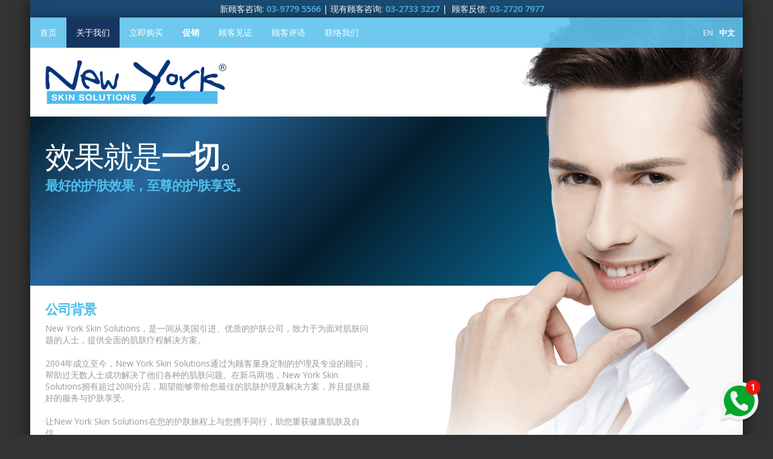

--- FILE ---
content_type: text/html; charset=UTF-8
request_url: https://newyorkskinsolutions.com.my/cn/about
body_size: 12512
content:
<!doctype html>
<html>
<head>
<meta charset="utf-8">
<meta http-equiv="X-UA-Compatible" content="IE=edge">
<title>关于我们 </title>
<meta name="description" content="">
<meta name="viewport" content="width=device-width, initial-scale=1.0">
<meta name="apple-mobile-web-app-capable" content="yes">
<meta name="apple-mobile-web-app-status-bar-style" content="black-translucent">
<meta name="theme-color" content="#56BDE9">
<link rel="shortcut icon" href="../favico.png">
<link rel="stylesheet" href="../2019/css/main.css">
<link rel="stylesheet" href="../2019/css/cn.css">
<link rel="stylesheet" href="css/top-bar-cn.css"> 
    
<!-- Global site tag (gtag.js) - Google Analytics --> 

<script async src="https://www.googletagmanager.com/gtag/js?id=UA-86652023-12"></script> 

<script> 

  window.dataLayer = window.dataLayer || []; 

  function gtag(){dataLayer.push(arguments);} 

  gtag('js', new Date()); 

  

  gtag('config', 'UA-86652023-12'); 

</script> 
    
<script>
    !function (w, d, t) {
      w.TiktokAnalyticsObject=t;var ttq=w[t]=w[t]||[];ttq.methods=["page","track","identify","instances","debug","on","off","once","ready","alias","group","enableCookie","disableCookie"],ttq.setAndDefer=function(t,e){t[e]=function(){t.push([e].concat(Array.prototype.slice.call(arguments,0)))}};for(var i=0;i<ttq.methods.length;i++)ttq.setAndDefer(ttq,ttq.methods[i]);ttq.instance=function(t){for(var e=ttq._i[t]||[],n=0;n<ttq.methods.length;n++
)ttq.setAndDefer(e,ttq.methods[n]);return e},ttq.load=function(e,n){var i="https://analytics.tiktok.com/i18n/pixel/events.js";ttq._i=ttq._i||{},ttq._i[e]=[],ttq._i[e]._u=i,ttq._t=ttq._t||{},ttq._t[e]=+new Date,ttq._o=ttq._o||{},ttq._o[e]=n||{};n=document.createElement("script");n.type="text/javascript",n.async=!0,n.src=i+"?sdkid="+e+"&lib="+t;e=document.getElementsByTagName("script")[0];e.parentNode.insertBefore(n,e)};

      ttq.load('CP23HFBC77U1Q2BAL2E0');
      ttq.page();
    }(window, document, 'ttq');
</script>
</head>
<body id="about">
<div class="container" id="top-container"><div class="top-contact"><span class="top-contact-span">新顾客咨询:</span> <a href="tel:0397795566">03-9779 5566</a> <span class="top-contact-span divider"> | </span>&nbsp;<span class="top-contact-span">现有顾客咨询:</span> <a href="tel:0327333227">03-2733 3227</a> <span class="top-contact-span divider2"> | </span><br class="br-tabmob">&nbsp;<span class="top-contact-span"> 顾客反馈:</span> <a href="tel:0327207977">03-2720 7977</a> </div></div>
<div id="second-div"></div><div class="container"> 
<div class="nav"> 
<div class="lang"><a  href="/">EN</a>  <a class="selected" href="/cn/">中文</a></div>
<ul class="menu">
<li class="index"><a href="/cn/" title="New York Skin Solutions">首页</a></li>
<li class="about"><a href="about" title="关于我们">关于我们 </a>
    <ul>
        <li><a href="about" title="我们的品牌">我们的品牌</a></li>
        <li><a href="skin-problems" title="肌肤问题">肌肤问题</a></li>
        <li><a href="treatment" title="肌肤护理">肌肤护理</a></li>
    </ul>
</li>
<!--
<li class="skin-problems"><a href="skin-problems" title="肌肤问题">肌肤问题</a></li>
<li class="treatment"><a href="treatment" title="肌肤护理">肌肤护理</a></li>
-->
<li class="about-mob"><a href="about" title="About">关于我们</a></li>
<li class="about-sub-mob"><a class="sub-menu-style" href="about" title="About">我们的品牌</a></li>
<li class="skin-problems-mob"><a class="sub-menu-style" href="skin-problems" title="Skin Problems">肌肤问题</a></li>
<li class="treatment-mob"><a class="sub-menu-style" href="treatment" title="Treatment">肌肤护理</a></li>
<li class="product"><a href="https://mynyssstore.com" title="立即购买">立即购买</a></li>
<li class="product-mob"><a  href="https://mynyssstore.com" title="立即购买">立即购买</a></li>
<!--<li class="product"><a href="https://mynyssstore.com" title="立即购买">立即购买</a></li>-->
<!--Desktop Product menu-->
<!--
<li class="product"><a href="../product" title="产品">产品</a>
    <ul>
        <li><a href="../product" title="我们的产品">我们的产品</a></li>
        <li><a href="http://mynyssstore.com" title="立即购买">立即购买</a></li>
    </ul>
</li>
-->
<!--<li class="promotion"><a href="promotion" title="促销">索取优惠</a></li>-->
<!--Mobile Product menu-->
<!--
<li class="product-mob"><a  href="../product" title="产品">产品</a></li>
<li class="product-sub-mob"><a class="sub-menu-style" href="../product" title="我们的产品">我们的产品</a></li>
<li class="shop-now-mob"><a class="sub-menu-style" href="http://mynyssstore.com" title="立即购买">立即购买</a></li>
-->
<li class="promotion"><a href="promotion" title="促销">促销</a></li>
<li class="testimonials"><a href="testimonials" title="顾客见证">顾客见证</a></li>
<li class="review"><a href="review" title="顾客评语">顾客评语</a></li>
<!--
<li class="contact"><a href="contact" title="联络我们">联络我们</a></li>
<li class="feedback"><a href="feedback" title="反馈">反馈</a></li>
<li class="career"><a href="career" title="招聘">招聘</a></li>
-->
<li class="contact"><a href="contact" title="联络我们">联络我们</a>
    <ul>
        <li><a href="contact" title="联络我们">联络我们</a></li>
        <li><a href="feedback" title="反馈">反馈</a></li>
        <li><a href="career" title="招聘">招聘</a></li>
    </ul>
</li>
<li class="contact-mob"><a href="contact" title="联络我们">联络我们</a></li>
<li class="contact-sub-mob"><a class="sub-menu-style" href="contact" title="联络我们">联络我们</a></li>
<li class="feedback-mob"><a class="sub-menu-style" href="feedback" title="反馈">反馈</a></li>
<li class="career-mob"><a class="sub-menu-style" href="career" title="招聘">招聘</a></li>
</ul>
</div>
<a class="whatsapp" href="https://api.whatsapp.com/send?phone=60192974233&text=我想要恢复健康的肌肤！- Website"><img src="/2019/img/whatsapp.png" alt="whatsapp"></a>
  <div class="header" data-aos="fade-down"> <img src="../2019/img/logo.png" alt="New York Skin Solutions" class="logo"> 
    <div class="tagline">
      <h1>效果就是<strong>一切</strong>。</h1>
      <h3>最好的护肤效果，至尊的护肤享受。</h3>
    </div>
    <div class="hero"></div>
  </div>
  <div class="main" data-aos="fade-up"> 
    <h3>公司背景</h3>
    <p class="half">New York Skin Solutions，是一间从美国引进、优质的护肤公司，致力于为面对肌肤问题的人士，提供全面的肌肤疗程解决方案。</p>
    <p>2004年成立至今，New York Skin Solutions通过为顾客量身定制的护理及专业的顾问，帮助过无数人士成功解决了他们各种的肌肤问题。在新马两地，New York Skin Solutions拥有超过20间分店，期望能够带给您最佳的肌肤护理及解决方案，并且提供最好的服务与护肤享受。</p>
    <p>让New York Skin Solutions在您的护肤旅程上与您携手同行，助您重获健康肌肤及自信。</p>
    <p> </p>
  </div>
  <div class="about2" data-aos="fade-right"> 
    <div class="leaves"> </div>
    <h2>我们的目标及理念</h2>
    <p>在New York Skin Solutions，我们提供的不只是护理，而是呵护及关怀。我们的目的是灌输及加强每位顾客的护肤常识。</p>
    <h2>New York Skin Solutions，给你健康自然美肌</h2>
    <p>“在New York Skin Solutions，我们的护理及产品都是以天然成分配制而成，有效保持肌肤内层及外层健康的植物萃取精华。 体验一次New York Skin Solutions护理，亲自见证令人鼓舞的效果。”<br />
      <br />
    </p>
  </div>
  <div class="awards" data-aos="fade-left"> 
    <h2>我们的成就</h2>
    <p>New York Skin Solutions 因为其信赖度、服务及成就，成为了成千上万顾客的首选。我们的肌肤护理，不只帮助广大顾客群解决了他们的肌肤问题，也因此赢得了他们的欢心及信赖。</p>
    <p><img src="../2019/img/awards.jpg" /></p>
    <h5>No. 1 最受顾客推荐品牌， No. 1 最受顾客信赖的护肤品牌， No. 1 最受顾客信赖， No. 1最悠久品牌， No. 1最受顾客推荐， No. 1 领先护肤品牌， No. 1最有效肌肤护理</h5>
  </div>
  <div class="aside" data-aos="zoom-out"> 
    <h2>我们在新马拥有超过<strong>20间分店</strong>。</h2>
    <p>今天就亲临我们任何一间分店，获取专业的肌肤分析和一对一咨询服务。</p>
    <a href="contact" class="button3">搜索邻近分店</a></div>
<div class="cta"> 
  <div class="pad" data-aos="slide-up"> 
    <h2>想要解决肌肤问题？</h2>
    <h3>限时优惠！<strong>RM49*</strong>即可获取New York首创PHA Purifying 排毒护理！</h3>
    <a class="button2" href="promotion">即刻索取!*</a> 
    <h6>* 只限面对肌肤问题的新顾客。</h6>
  </div>
</div>
<div class="social"> 追随我们 &nbsp; <a href="https://www.facebook.com/newyorkmy" title="Our Facebook page" target="_blank"><img src="../2019/img/facebook.svg" alt="Facebook"></a> 
<!--<a href="https://twitter.com/newyorkmy" title="Our Twitter feed" target="_blank"><img src="../2019/img/twitter.svg" alt="twitter"></a> -->
<a href="https://www.instagram.com/newyorkskinsolutionsmalaysia/" title="Our Instagram Account" target="_blank"><img src="../2019/img/instagram.svg" alt="instagram"></a>
<a href="https://www.youtube.com/user/newyorkmy" title="Our Youtube channels" target="_blank"><img src="../2019/img/youtube.svg" alt="youtube"></a>
<a href="https://www.tiktok.com/@newyorkskinsolutions" title="Our tiktok channels" target="_blank"><img src="../2019/img/tiktok.svg" alt="tiktok"></a>
<a href="https://www.xiaohongshu.com/user/profile/5e500ae9000000000100793d?xhsshare=CopyLink&appuid=63221d20000000002303f781&apptime=1675853743" title="Our xiaohongshu channels" target="_blank"><img src="../2019/img/xhs.svg" alt="xiaohongshu"></a>    <span>|</span> <a href="feedback"> 向我们反馈 </a> 
  <div class="footer-model"></div>
</div>
<div class="footer">2026	&copy; NEW YORK SKIN SDN. BHD. (0678698-H) <span>Skin Care Hotline: <a href="callto:60397795566"><strong>+603-97795566</strong></a> | <a href="/terms-and-conditions">Terms and Conditions</a> | <a href="/privacy-policy">Privacy Policy</a> | <a href="/refund-policy">Refund Policy</a></span> </div>

<!-- Facebook Pixel Code -->
<script>
!function(f,b,e,v,n,t,s)
{if(f.fbq)return;n=f.fbq=function(){n.callMethod?
n.callMethod.apply(n,arguments):n.queue.push(arguments)};
if(!f._fbq)f._fbq=n;n.push=n;n.loaded=!0;n.version='2.0';
n.queue=[];t=b.createElement(e);t.async=!0;
t.src=v;s=b.getElementsByTagName(e)[0];
s.parentNode.insertBefore(t,s)}(window, document,'script',
'https://connect.facebook.net/en_US/fbevents.js');
fbq('init', '345131626542733');
fbq('track', 'PageView');
</script>
<noscript><img height="1" width="1" style="display:none"
src="https://www.facebook.com/tr?id=345131626542733&ev=PageView&noscript=1"
/></noscript>
<!-- End Facebook Pixel Code -->

<!-- Facebook Pixel Code & GA 
<script>
!function(f,b,e,v,n,t,s){if(f.fbq)return;n=f.fbq=function(){n.callMethod?
n.callMethod.apply(n,arguments):n.queue.push(arguments)};if(!f._fbq)f._fbq=n;
n.push=n;n.loaded=!0;n.version='2.0';n.queue=[];t=b.createElement(e);t.async=!0;
t.src=v;s=b.getElementsByTagName(e)[0];s.parentNode.insertBefore(t,s)}(window,
document,'script','https://connect.facebook.net/en_US/fbevents.js');
fbq('init', '1521170054859275');
fbq('track', 'PageView');
</script>
<noscript><img height="1" width="1" style="display:none"
src="https://www.facebook.com/tr?id=1521170054859275&ev=PageView&noscript=1"
/></noscript>

<script>
  (function(i,s,o,g,r,a,m){i['GoogleAnalyticsObject']=r;i[r]=i[r]||function(){
  (i[r].q=i[r].q||[]).push(arguments)},i[r].l=1*new Date();a=s.createElement(o),
  m=s.getElementsByTagName(o)[0];a.async=1;a.src=g;m.parentNode.insertBefore(a,m)
  })(window,document,'script','https://www.google-analytics.com/analytics.js','ga');

  ga('create', 'UA-62925928-4', 'auto');
  ga('send', 'pageview');

</script>
--></div>
<script src="../2019/js/jquery.js"></script>
<script src="../2019/js/plugins-v2.js"></script>
</body>
</html>


--- FILE ---
content_type: text/css
request_url: https://newyorkskinsolutions.com.my/2019/css/main.css
body_size: 56824
content:
@import url(https://fonts.googleapis.com/css?family=Open+Sans:400,300,600);

.slicknav_btn{position:relative;display:block;vertical-align:middle;float:right;line-height:50px;cursor:pointer}.slicknav_menu .slicknav_menutxt{display:block;line-height:50px;float:left}.slicknav_menu .slicknav_icon{float:left}.slicknav_menu .slicknav_no-text{margin:0}.slicknav_menu .slicknav_icon-bar{display:block;width:20px;height:3px;margin:16px 20px 0 10px}.slicknav_btn .slicknav_icon-bar+.slicknav_icon-bar{margin-top:.188em}.slicknav_nav{clear:both}.slicknav_nav ul,.slicknav_nav li{display:block}.slicknav_nav .slicknav_arrow{font-size:1em;margin:0 0 0 1em}.slicknav_nav .slicknav_item{display:block;cursor:pointer}.slicknav_nav a{display:block;font-weight: 400;}.slicknav_nav .slicknav_item a{display:inline-block}.slicknav_menu:before,.slicknav_menu:after{content:" ";display:table}.slicknav_menu:after{clear:both}.slicknav_menu{*zoom:1;font-size:1em;line-height:1}.slicknav_btn{text-decoration:none}.slicknav_menu .slicknav_menutxt{color:transparent}.slicknav_menu .slicknav_icon-bar{background-color:#50bceb}.slicknav_menu{background:rgba(255,255,255,.95) url(../img/logo.png) 18px 5px no-repeat;background-size:auto 40px}.slicknav_nav{color:#444;font-size:.875em;text-transform:uppercase}.slicknav_nav,.slicknav_nav ul{list-style:none;overflow:hidden}.slicknav_nav ul{background:#19486E}.slicknav_nav ul li{text-indent:10px}.slicknav_nav ul ul{background:rgba(0,0,0,.7)}.slicknav_nav ul li li{text-indent:20px}.slicknav_nav .slicknav_item{padding:5px 10px}.slicknav_nav a:link,.slicknav_nav a:visited{padding:10px;text-decoration:none;color:#fff;font-weight:600;font:15px/1 'Open Sans', "Hiragino Sans GB", "Microsoft YaHei New", "Microsoft Yahei", "微软雅黑", 宋体, SimSun, STXihei, "华文细黑", sans-serif;}.slicknav_nav .slicknav_item a{padding:0;margin:0}.slicknav_nav li.current a{background-color:#50bceb;color:#fff!important}.slicknav_nav .slicknav_txtnode{margin-left:15px}.slicknav_menu{display:none}.slicknav_icon-bar{-ms-transition:all .5s ease-in-out;-webkit-transition:all .5s ease-in-out;transition:all .5s ease-in-out}.slicknav_open .slicknav_icon-bar:nth-child(2){background-color:transparent}.slicknav_open .slicknav_icon-bar:first-child{-ms-transform:rotate(45deg);-webkit-transform:rotate(45deg);transform:rotate(45deg);top:7px}.slicknav_open .slicknav_icon-bar:nth-child(3){-ms-transform:rotate(-45deg);-webkit-transform:rotate(-45deg);transform:rotate(-45deg);top:-5px}@media screen and (max-width:47.9em){.slicknav_menu{display:block;position:absolute;z-index:1000;width:100%}.nav,li.logo{display:none}.slicknav_nav .lang{background: #222;float: none;color:#ddd; text-align: right;}.slicknav_nav .lang a{display: inline-block;}}.gohome{position:absolute;display:block;top:0;left:0;height:50px;width:100%;}.slicknav_nav .dhide{margin-left: 10px;padding-bottom: 5px;}

*
{
	margin: 0;
	padding: 0;
	border: 0;
	outline: 0;
	text-decoration: none;
	font-size: 100%;
	-webkit-text-size-adjust: none;
	vertical-align: baseline;
	background: transparent;
	position: relative;
	-webkit-box-sizing: border-box;
	-moz-box-sizing: border-box;
	box-sizing: border-box;
}

.group { clear: both; }

.group:after
{
	content: "";
	display: table;
	clear: both;
}

html,body
{
	margin: 0;
	width: 100%;
	height: 100%;
}

body { background-color: #333; }

body,button,input,select,textarea
{
	font: 16px/1.35 'Open Sans', "Hiragino Sans GB", "Microsoft YaHei New", "Microsoft Yahei", "微软雅黑", 宋体, SimSun, STXihei, "华文细黑", sans-serif;
	color: #999;
	font-weight: 400;
}

img
{
	border: none;
	max-width: 100%;
	-ms-interpolation-mode: bicubic;
	vertical-align: top;
}

div#contentsthankyou {
    width: 90%;
    margin: auto;
    margin-bottom: 2%;
    margin-top: 5%;
}

:focus { outline: 0; }

.benefit-title {
    font-size: 16px;
    font-weight: 800;
    margin-bottom: 1%;
}

.benefit-div {
    margin-left: 3%;
}

div#positionlist {
    padding-left: 2%;
}

/* typography */
h1,h2,h3,h4,h5,h6
{
	margin-bottom: 10px;
	clear: both;
	line-height: 1.2;
}

h1, .tagline h2
{
	font-size: 1.375em;
	line-height: 1;
	letter-spacing: -1px;
	font-weight: 300;
	color: #fff;
}

h2
{
	font-size: 1.313em;
	letter-spacing: -1px;
	font-weight: 300;
	line-height: 1;
}

h3, .cta p
{
	font-size: .875em;
	color: #50bceb;
	font-weight: 600;
	margin-bottom: 10px;
	-webkit-font-smoothing: antialiased;
	line-height: 1.2;
}

.tagline h3
{
	font-size: .813em;
}


.cta h3,  .cta p
{
	color: #dff5ff;
	max-width: 740px;
	font-size: .75em;
}

.cta h3 strong, .aside h3 { color: #fff; }

h4
{
	color: #50bceb;
	font-weight: 600;
	font-size: .875em;
	-webkit-font-smoothing: antialiased;
	margin-bottom: 15px;
}

h5
{
	font-size: .75em;
	margin-bottom: 20px;
	color: #bbb;
	font-weight: 400;
}

h6
{
	font-size: .625em;
	color: #fff;
	font-weight: 400;
	-webkit-font-smoothing: antialiased;
}

.tagline h6, .cta h6 { margin-top: 10px; }

p
{
	margin-bottom: 20px;
	font-size: .813em;
	line-height: 1.4;
	clear: both;
}

.main p, .main h3{ 
	text-shadow: 0 0 3px #fff;
}

figcaption 
{
	font-size: .813em;
	margin-bottom: 10px;
}

figcaption strong
{
	color: #50bceb;
	margin-bottom: 6px;
	display: block;
}

hr
{
	display: block;
	position: relative;
	padding: 0;
	margin: 0 0 20px;
	width: 100%;
	clear: both;
	border: none;
	border-bottom: 1px solid rgba(0,0,0,.1);
	font-size: 1px;
	line-height: 0;
	overflow: visible;
	display: none;
}

strong { font-weight: 600; }
#contact .c1-3 p strong { color: #777; }

.RM508-title, .RM26-title{
    font-size: 1.375em;
}

.tab a {
    display: inline-block;
    margin: 0 0 -1px;
    padding: 10px 8px 6px;
    font-weight: 600;
    text-align: center;
    color: #A268CB;
    border: 1px solid transparent;
    z-index: 2;
    font-size: .813rem;
}

.tab {display: inline-block;}

.tab.now a, .tab a{
    font-size: 17px;
}

.tab.now a {
    color: #fff;
    border-bottom: 2px solid #68a9cb;
    border-color: #6facdf;
    background: linear-gradient(#c1eaff 0%, #6fbedf 30%);
    border-top-left-radius: 12px;
    border-top-right-radius: 12px;
    text-shadow: 1px 1px 3px rgba(0, 0, 0, 0.3);
}

.tabbed {
    padding: 2rem 0 0;
}

.tabbed::before {
  content: "";
  display: block;
  height: 2px;
  position: absolute;
  top: 0;
  left: 0;
  width: 100%;
  background-image: linear-gradient(to right, rgba(0, 0, 0, 0), rgba(75, 189, 219, 0.3), rgba(0, 0, 0, 0));
}

.disc{
   margin-left: 3%; 
}

.additional-gifts-text{color: #28679c;margin-top: 3%;}

.promo-desc{font-size: 14px;}

.main ol
{
	margin-left: 20px;
	margin-bottom: 20px;
}

.main li
{
	font-size: .875em;
	line-height: 1.4;
	margin-bottom: 10px;
}

.accordion h4 { cursor: pointer; }
.accordion .answer { display: none; }
.accordion .show { display: block; }

small
{
	font-size: 80%;
	opacity: .7;
}

a.whatsapp-icon {
    position: fixed;
    bottom: 35px;
    right: 0;
    z-index: 99999;
    width: 6%;
}

/* Forms ---------------------------------------- */

form {
	font-weight: 700;
	margin-top: 1.5rem;
	max-width: 520px;
}
label, input, textarea, legend {
	width: 100%;
	margin-bottom: 1rem;
	font-size: 1rem;
}
label {
	display: block;
	margin-bottom: .5rem;
	margin-top: .5rem;
}
input, textarea {
	border: none;
	padding: .625rem;
	background: #eee;
	vertical-align: top;
}
select {
	height: 1.875em;
	font-size: .875rem;
	border: none;
	background-color: #fff;
	border-radius: 0;
	margin-bottom: 1rem;
}
fieldset {
	border: 0;
	padding: 0;
	margin-top: .5rem;
}
fieldset label {
	width: auto;
	display: inline-block;
	margin-bottom: 0
}
legend {
	margin-bottom: 0;
}
input[type="submit"] {
	width: auto;
	margin-bottom: 2rem;
}
input[type="radio"], input[type="checkbox"] {
	width: auto;
	vertical-align: middle;
	background-color: #eee;
	margin-top: .875rem;
	margin-right: .5rem;
	padding-bottom: 0
}
input.error, select.error, textarea.error {
	background: pink;
}
label.error {
	font: .75rem/1 sans-serif;
	color: red;
	margin: 0;
}
.honey {
	display: none;
}
#pay_later {
	clear: both
}
.mobile-visible{display: block !important;}


@media screen and (min-width: 64em) {
	label, input, textarea, legend {
		font-size: .9375rem;
	}
    
}


/* buttons */
a:link,a:visited
{
	text-decoration: none;
	color: #50bceb;
}

a:hover { color: #dff5ff; }

.button, .button2, .button3, input[type="submit"]
{
	display: inline-block;
	padding: 6px 12px;
	border-radius: 24px;
	font-size: .813em;
	font-weight: 600; 
	line-height: 1;
}

input[type="submit"]
{
	font-size: 1em;
	max-width: 100px;
}

label { display: block; }
.button { border: 1px solid #50bceb; }

.button2, input[type="submit"]
{
	background: #ff69ba;
	color: #fff !important;
}

.button3
{
	border: 1px solid #fff;
	color: #fff !important;
	font-size: 13px !important;
	-webkit-font-smoothing: subpixel-antialiased;
}

.button:hover
{
	background: #50bceb;
	color: #fff !important;
}

.button2:hover, input[type="submit"]:hover { background: #b04a81; }
.button3:hover { background: rgba(255,255,255,.2); }

/* Header */
.nav
{
	width: 100%;
	height: 50px;
	background: rgba(96,195,237,.9);
	z-index: 10;
}

.nav ul
{
	list-style: none;
	display: inline-block;
}

.nav ul li
{
	display: inline-block;
	float: left;
}

.nav li a:link, .nav li a:visited
{
	display: inline-block;
	padding: 0 8px;
	line-height: 50px;
	font-size: .813em;
	vertical-align: middle;
	color: #fff !important;
	text-transform: uppercase;
}

.nav ul a:hover { background: #6DB5DB; }

.nav li.current a, #home .nav li:first-child a
{
	background: #163460;
/*	font-weight: 600;*/
}

li.promotion a
{
/*	background: #ff69ba !important;*/
	font-weight: 600;
}

.lang
{
	float: right;
	padding-right: 10px;
}

.lang a:link, .lang a:visited
{
	display: inline-block;
	padding: 0 3px;
	font-size: .813em;
	line-height: 50px;
	vertical-align: middle;
	color: #fff !important;
	opacity: .7;
	font-weight: 600;
}

.lang a:hover, .lang a.selected { opacity: 1; }

a.divider
{
	display: block;
	background: #50bceb;
	padding: 20px;
	text-align: center;
	color: #fff !important;
	font-size: .938em;
}

a.divider strong { text-decoration: underline; }

a.divider2
{
	display: block;
	background: #50bceb;
	padding: 10px;
	text-align: center;
	color: #fff !important;
	font-size: 1em;
	font-weight: 600;
}

/* layout */
.container
{
	width: 100%;
	max-width: 73.75em;
	margin: 0 auto;
	background: #fff;
	box-shadow: 0 5px 25px rgba(0,0,0,.6);
	overflow: hidden;
	padding-top: 50px;
}

.taC { text-align: center; }
.logo { display: none; }
.pad { padding: 20px; }

.main
{
	padding: 20px;
}

.main br { display:none;}
.main .mailer br, .main .br br { display:block;}

.tagline
{
	width: 100%;
	background: #28679c;
	background: linear-gradient(to bottom, #031d2c 30%,#28679c 100%);
	background-size: cover;
	padding: 20px;
}

#blank .tagline, #promotion .tagline .button2, #promotion .tagline h6, #testimonials .main, #home .aside, #contact .aside, #promotion .aside, #blank .aside { display: none; }
#home figure { line-height: 0; }

#testimonials .tagline
{
	padding-bottom: 25.18%;
	text-align: center;
}

#testimonials .hero
{
	position: absolute;
	left: 0;
	bottom: 0;
	width: 100%;
	background: transparent url(../img/everyone.png) no-repeat left bottom;
	background-size: 100% auto;
	height: 320px;
}

.home-4in1 .group
{
	background: #478cb5;
	background: linear-gradient(135deg, #84d2fa 0%,#478cb5 40%,#478cb5 100%);
	color: #fff;
	text-align: center;
}

.home-4in1 .col
{
	text-align: center;
	padding: 8px;
}

.home-4in1 p { margin: 0 10%; }

.home-4in1 img
{
	width: 100%;
	max-width: 100px;
	margin-bottom: 10px;
}

.home-4in1 .col
{
	font-size: 85%;
	line-height: 1.2;
	text-transform: uppercase;
}

.splash-products
{
	max-width: 100%;
	padding-left: 25%;
}

.splash-products figure
{
	padding-top: 86.41%;
	background: transparent url(../img/ny-product-kit-991n-800.webp) no-repeat right top;
	background-size: contain !important;
}

.home-testimonials
{
	background: #bac0c1;
	text-align: center;
	padding: 25px 0 0;
	color: #fff;
}

.home-testimonials p { margin: 0 5% 20px; }
.everyone, .splash { max-width: 100%; }

.everyone figure
{
	padding-top: 25.18%;
	background: transparent url(../img/everyone.png) no-repeat right top;
	background-size: contain !important;
}

.about2
{
	background: #50bceb;
	padding: 20px;
	color: #fff;
}

.about2 h3 { color: #fff; }
#about .main p { max-width: 580px; }

.aside
{
	color: #fff;
	background-color: #50bceb;
	background-repeat: no-repeat;
	background-position: left bottom;
	background-size: cover;
	text-align: center;
	padding: 20px;
}

#about .aside { background-image: url(../img/aside-outlet.jpg); }
#problems .aside { background-image: url(../img/aside-tips.jpg); }
#treatment .aside, #products .aside { background-image: url(../img/aside-faqs.jpg); }
#testimonials .aside { background-image: url(../img/aside-clients.jpg); background-position: center center}

.awards
{
	padding: 20px;
	text-align: center;
}

.cta
{
	background: #59C6F8;
	width: 100%;
	color: #fff;
}

.social
{
	background: #18355F;
	min-height: 60px;
	color: #50bceb;
	font-weight: 600;
	padding: 20px;
	font-size: .875em;
	text-align: center;
}

.social span
{
	display: block;
	opacity: 0;
}

.social img
{
	width: 28px;
	margin-right: 5px;
	vertical-align: middle;
}

.social img:hover
{
	opacity: .6;
	cursor: pointer;
}

.footer
{
	clear: both;
	background-color: #fff;
	padding: 20px;
	text-align: center;
	font-size: .625em;
	text-transform: uppercase;
}

.footer span { display: block; }

#products .c1-3, #testimonials .c1-3 { text-align: center; }

#products .c1-3 img
{
	max-height: 270px;
	margin-bottom: 10px;
}

#testimonials .c1-3 img
{
	max-height: 350px;
	margin-bottom: 10px;
}

#problems figure img
{
	max-height: 150px;
	border-radius: 20px;
	margin-bottom: 20px;
}

#products .c1-3 figcaption, #problems figcaption
{
	text-align: left;
	padding-right: 20px;
}

#testimonials figcaption
{
	text-align: left;
}

#testimonials figcaption em
{
	font-weight: 600;
	font-style: normal;
	display: block;
	margin-bottom: 10px;
}

#problems figcaption em
{
	font-size: 90%;
	font-weight: 600;
	font-style: normal;
	display: block;
	margin: 10px 0 20px;
}

#problems figure span
{
	position: absolute;
	top: 0;
	left: 15px;
	font-size: 3em;
	color: #fff;
	font-weight: 600;
	opacity: .6;
	z-index: 9;
}

.treatment-step1, .treatment-step2, .treatment-step3, .treatment-step4
{
	background: #47B5E2 url(../img/step1.jpg) no-repeat;
	background-size: contain !important;
	padding: 54.01% 20px 20px;
}

.treatment-step1, .treatment-step3 { color: #fff; }
.treatment-step2, .treatment-step4 { color: #999; }
.treatment-step2 { background: #D6E0E9 url(../img/step2.jpg) no-repeat; }
.treatment-step3 { background: #47B5E2 url(../img/step3.jpg) no-repeat; }
.treatment-step4 { background: #D6E0E9 url(../img/step4.jpg) no-repeat; }
.treatment-step1 h3, .treatment-step3 h3 { color: #fff; }
.treatment-step2 h3, .treatment-step4 h3 { color: #666; }

.treatment-step1 span, .treatment-step2 span, .treatment-step3 span, .treatment-step4 span
{
	font-size: 90px;
	color: #93DFFD;
	font-weight: 600;
	z-index: 9;
	width: 130px;
	display: block;
	background: transparent url(../img/ico1.png) no-repeat right center;
	background-size: auto 80px;
}

.treatment-step2 span, .treatment-step4 span { color: #82d5f4; }
.treatment-step2 span { background-image: url(../img/ico2.png); }
.treatment-step3 span { background-image: url(../img/ico3.png); }
.treatment-step4 span { background-image: url(../img/ico4.png); }
.light { background: #EFEFEF; }
.dark { background: #E4E4E4; }
.darker { background: #DDD; }

/* media queries */
@media only screen and (min-width: 20em)
{
    
    a.whatsapp-icon {
    bottom: 67px;
    width: 20%;
}
	.tagline { padding: 20px 40% 15px 20px; }
	#testimonials .tagline { padding: 20px 20px 25.18% 20px; }
	
	.hero
	{
		width: 58%;
		height: 380px;
		position: absolute;
		right: 0;
		top: 0;
		background: transparent url(../img/hero5.png) no-repeat right top;
		background-size: contain !important;
	}
	
	#testimonials .hero
	{
		width: 100%;
		height: 320px;
		right: auto;
		top: auto;
		left: 0;
		bottom: 0;
		background-size: 100% auto !important;
	}
		
	#about .hero { background-image: url(../img/hero2.png); }
	#problems .hero { background-image: url(../img/hero3.png); }
	#treatment .hero { background-image: url(../img/hero4.png); }
	#standard .hero, #promotion .hero { background-image: url(../img/hero5.png); }
/*    #standard .hero, #promotion .hero { background-image: none; }*/
	#products .hero{ background-image:none;}
	
}

/*
@media only screen and (max-width: 20em){
    #standard .hero, #promotion .hero { background-image: none; }
}
*/


@media only screen and (max-width: 47.9em){
    ul.menu li.about{display: none;}
    ul.menu li.contact{display: none;}
    ul.menu li.product{display: none;}
    
    ul.menu li.about-mob{display: block;}
    ul.menu li.about-sub-mob{display: block;}
    ul.menu li.skin-problems-mob{display: block;}
    ul.menu li.treatment-mob{display: block;}
    
    ul.menu li.contact-mob{display: block;}
    ul.menu li.contact-sub-mob{display: block;}
    ul.menu li.feedback-mob{display: block;}
    ul.menu li.career-mob{display: block;}
    
    ul.menu li.product-mob{display: block;}
    ul.menu li.product-sub-mob{display: block;}
    ul.menu li.shop-now-mob{display: block;}
    
    ul.menu li a.sub-menu-style{font-size: 1em;color: #9fc7e7;}
    ul.menu li.about-mob.current a{background-color: transparent;}
/*    ul.menu li.about-mob.current + li.about-sub-mob.current{background-color: transparent;}*/
    ul.menu li.contact-mob.current a{background-color: transparent;}
}

@media only screen and (max-width: 35.5em)
{
	#contact .tagline
	{
		padding: 20px;
		background: #163460;
	}
    #standard .hero, #promotion .hero { background-image: none; }
}

@media only screen and (max-width: 64em)
{
	#products .tagline
	{
		padding: 20px;
		background: #163460;
	}
}

@media only screen and (min-width:20.1em) and (max-width: 35.5em)
{
    a.whatsapp-icon {
    bottom: 71px;
    width: 17%;
}
.half{	width: 70%; }
}

@media only screen and (min-width: 35.5em)
{
	.tagline { background: linear-gradient(135deg, #031d2c 0%,#28679c 20%,#031d2c 47%,#0b6893 80%,#0b4e81 100%); }
	
	.button, .button2, .button3, input[type=submit]
	{
		padding: 8px 16px;
		font-size: .875em;
	}
	
	h1, .tagline h2
	{
		font-size: 2.625em;
		letter-spacing: -2px;
	}
	
	h2
	{
		font-size: 2.125em;
		letter-spacing: -2px;
	}
	
	h3, .tagline h3, .cta p { font-size: 1em; }
	.accordion h4 { font-size: .938em; }
	p, figcaption, .main li, h4 { font-size: .875em; }
	
	#contact .main
	{
		width: 100%;
		background: #fff url(../img/outlet-faded.jpg) no-repeat right center;
		background-size: 70% auto;
	}
	
	#problems .main { width: 60%; }
	.hero { height: 665px; }
	
	.main
	{
		padding: 25px;
		width: 55%;
	}
    
/*    #standard .hero, #promotion .hero { background-image: none; }*/

	
	#testimonials .tagline { padding-bottom: 15.23%; }
	#testimonials .hero { background-image: url(../img/everyone@2x.png); }
	
	#contact .tagline
	{
/*		background: #116491 url(../img/outlet-hero.jpg) no-repeat right top;*/
        background: #116491 url(../img/outlet-jb5.jpg) no-repeat right top;
		background-size: auto 100%;
	}
}

@media only screen and (min-width: 47.9em){
    /*Menu-dropdown*/
.menu ul {
        margin-top: 10px;
        opacity: .7;
    }
    
    .menu ul {
        visibility: hidden;
        opacity: 0;
        position: absolute;
        top: 100%;
        left: -10px;
        transform: translateY(-1em);
        transition: all .2s ease-in-out;
    }
    
    .menu li:hover ul {
        visibility: visible;
        opacity: 1;
        transform: translateY(0);
    }
    
    .menu li li {
        float: none;
        width: 240px;
/*        text-indent: none;*/
        margin: 0;
        text-align: left;
    }
    
    .menu li li a:link, .menu li li a:visited {
        padding: 0 13px;
/*        padding-left: 25px;*/
/*        background: #6E4B9D;*/
/*        background: #4b558e;*/
        background: #6DB5DB;
        color: #fff !important;
/*        font-size: .875rem;*/
    }
    
    .menu li li a{width: 100%;}
/*    ul.menu li.about ul li a{background: #6DB5DB;}*/
    .nav li:first-child a.about{background: #6DB5DB!important;}
    
    .menu li li a:hover{
/*        background-color: #6db5db!important;*/
        background-color: #163460!important;
    }
    ul.menu li.about{display: block;}
    ul.menu li.contact{display: block;}
    ul.menu li.product{display: block;}
    
    ul.menu li.about-mob{display: none;}
    ul.menu li.about-sub-mob{display: none;}
    ul.menu li.skin-problems-mob{display: none;}
    ul.menu li.treatment-mob{display: none;}
    
    ul.menu li.contact-mob{display: none;}
    ul.menu li.contact-sub-mob{display: none;}
    ul.menu li.feedback-mob{display: none;}
    ul.menu li.career-mob{display: none;}
    
/*    ul.menu li.about ul li:first-child a, ul.menu li.contact ul li:first-child a{background: #6DB5DB!important;}*/
    ul.menu li.current:first-child a{background: #163460;}
    ul.menu li.about.current ul li.current a{background: #163460!important;}
    ul.menu li.about ul li.current a{background: #163460;}
    ul.menu li.contact ul li.current a{background: #163460!important;}
    ul.menu li.contact.current ul li.current a{background: #163460!important;}
    
    ul.menu li.about ul li:first-child a {background: #6DB5DB!important;}
    ul.menu li.contact ul li:first-child a {background: #6DB5DB!important;}
    ul.menu li.about ul li:first-child a:hover{background: #163460!important;}
    ul.menu li.contact ul li:first-child a:hover{background: #163460!important;}
    
    
    ul.menu li.product-mob{display: none;}
    ul.menu li.product-sub-mob{display: none;}
    ul.menu li.shop-now-mob{display: none;}
}

@media only screen and (min-width: 48em)
{
	.container { padding-top: 0; }
	.col { float: left; }
	.c1 { width: 100%; }
	.c1-2 { width: 50%; }
	.c2-3 { width: 66.666%; }
	.c1-3 { width: 33.333%; }
	.c3-4 { width: 75%; }
	.c1-4 { width: 25%; }
	.c4-5 { width: 80%; }
	.c3-5 { width: 60%; }
	.c2-5 { width: 40%; }
	.c1-5 { width: 20%; }
	.push1-3 { margin-left: 33.333%; }
	.taR { text-align: right; }
	.pad { padding: 25px; }
	
	h1, h2 { -webkit-font-smoothing: antialiased; }
	
	h3, .cta h3
	{
		font-size: 1em;
	}
	
	.logo
	{
		display: inline-block;
		max-width: 300px;
		margin: 20px 25px;
	}
	
	.hero { top: -50px; }
	#testimonials .hero { top: auto; }
	#home .hero { background-image: url(../img/hero1@2x.png); }
	#about .hero { background-image: url(../img/hero2@2x.png); }
	#problems .hero { background-image: url(../img/hero3@2x.png); }
	#treatment .hero { background-image: url(../img/hero4@2x.png); }
	#standard .hero, #promotion .hero { background-image: url(../img/hero5@2x.png); }
	
	.main br, hr { display: block; }
    .mobile-visible{display: none !important;}
	.splash
	{
		background: transparent url(../img/splash.jpg) no-repeat left bottom;
		background-size: contain !important;
		padding-bottom: 120px;
	}
	
	#testimonials .c1-3 { padding: 0 10px; }
	#testimonials 	.splash { padding-bottom: 300px; }
	
	.splash-products
	{
		position: absolute;
		right: 0;
		top: -10px;
	}
	
	.splash-products figure
	{
		width: 360px;
		height: 400px;
	}
	
	.home-testimonials p { margin: 0 18% 20px; }
	
	.everyone figure
	{
		padding-top: 15.24%;
		background-image: url(../img/everyone@2x.png);
	}
	
	.social
	{
		font-size: .938em;
		text-align: left;
	}
	
	.social span
	{
		display: inline-block;
		opacity: .5;
		margin: 0 10px;
	}
	
	.cta { padding-right: 20%; }
	
	.footer-model
	{
		width: 25%;
		height: 450px;
		max-width: 250px;
		position: absolute;
		right: 0;
		bottom: 0;
		z-index: 2;
		background: transparent url(../img/footer-model.png) no-repeat right bottom;
		background-size: contain !important;
	}
	
	.about2
	{
		padding: 40px 57% 40px 25px;
		background: #20BDEB url(../img/about2.jpg) no-repeat 160% center;
		background-size: auto 100%;
	}
	
	.awards { padding: 50px 13%; }
	.aside { padding: 65px 24%; }
	
	.about2-img
	{
		width: 36%;
		height: 400px;
		left: 0;
	}
	
	#products .c1-3 img,#problems figure img { float: left; }
	#products  figcaption { padding-left: 90px; }
	#problems figcaption { padding-left: 170px; }
	#problems figcaption em { margin-bottom: 0; }
	
	.treatment-step1, 	.treatment-step3
	{
		padding: 25px 25px 25px 50%;
		text-align: right;
	}
	
	.treatment-step1 span, 	.treatment-step3 span
	{
		float: right;
		padding-right: 90px;
	}
	
	.treatment-step2, 	.treatment-step4
	{
		padding: 25px 50% 25px 25px;
		background-position: right top;
	}
}


@media only screen and (min-width: 52em)
{
	.about2
	{
		background-position: right center;
	}
}

@media only screen and (min-width: 64em)
{
	.home-4in1 { min-height: 520px; }
	
	.home-4in1 .group
	{
		padding-left: 430px;
		text-align: right;
	}
	
	.home-4in1 p { margin: 0; }
	
	.comprehensive
	{
		width: 33%;
		height: 800px;
		position: absolute;
		left: 0;
		top: -30px;
		background: transparent url(../img/comprehensive.png) no-repeat left top;
		background-size: contain !important;
	}
	
	a.divider { text-align: right; }
	h2 { font-size: 2.5em; 
		letter-spacing: -3px;}
	
	h3, .tagline h3
	{
		font-size: 1.375em;
		letter-spacing: -1px;
	}
	
	.cta h2{
		font-size: 2.25em;
	}
	
	.cta p, .cta h3
	{
		font-size: 1.25em;
		letter-spacing: -1px;
	}
	
	
	#products .hero { background-image: url(../img/hero6@2x.png); }
	.splash-products
	{
		position: absolute;
		right: 0;
		top: -180px;
	}
	
	.splash-products figure
	{
		width: 480px;
		height: 520px;
		background: transparent url(../img/ny-product-kit-991n@2x.webp) no-repeat right top;
	}
	
	.leaves
	{
		width: 500px;
		height: 183px;
		background: transparent url(../img/leaves.png) no-repeat right bottom;
		position: absolute;
		right: 0;
		top: -183px;
		background-size: contain !important;
	}
	
	#about .main { width: 50%; }
	#blank .main { width: 70%; }
		
	.nav li a:link, .nav li a:visited
	{
		display: inline-block;
		padding: 0 16px;
		font-size: .938em;
	}
	
	.button2
	{
		font-size: 1em;
		margin: 10px 0;
	}
	
	h1, .tagline h2
	{
		font-size: 3.125em;
		letter-spacing: -3px;
	}
	
	.tagline { padding: 40px 48% 50px 25px; min-height: 280px; }
	#home .tagline { padding: 40px 48% 25px 25px; }
	#testimonials .tagline { padding: 30px 50px 15.24% 50px; }
	
	.hero
	{
		width: 550px;
		height: 1000px;
	}
	
	#products .hero { top: -80px; }
	.footer span { display: inline; }
	
	.narrow{max-width:600px}
    
    /*Menu-dropdown*/
.menu ul {
        margin-top: 10px;
        opacity: .7;
    }
    
    .menu ul {
        visibility: hidden;
        opacity: 0;
        position: absolute;
        top: 100%;
        left: -10px;
        transform: translateY(-1em);
        transition: all .2s ease-in-out;
    }
    
    .menu li:hover ul {
        visibility: visible;
        opacity: 1;
        transform: translateY(0);
    }
    
    .menu li li {
        float: none;
        width: 240px;
/*        text-indent: none;*/
        margin: 0;
        text-align: left;
    }
    
    .menu li li a:link, .menu li li a:visited {
        padding: 0 13px;
/*        padding-left: 25px;*/
/*        background: #6E4B9D;*/
/*        background: #4b558e;*/
        background: #6DB5DB;
        color: #fff !important;
/*        font-size: .875rem;*/
    }
    
    .menu li li a{width: 100%;}
/*    ul.menu li.about ul li a{background: #6DB5DB;}*/
    .nav li:first-child a.about{background: #6DB5DB!important;}
    
    .menu li li a:hover{
/*        background-color: #6db5db!important;*/
        background-color: #163460!important;
    }
    ul.menu li.about{display: block;}
    ul.menu li.contact{display: block;}
    
    ul.menu li.about-mob{display: none;}
    ul.menu li.about-sub-mob{display: none;}
    ul.menu li.skin-problems-mob{display: none;}
    ul.menu li.treatment-mob{display: none;}
    
    ul.menu li.contact-mob{display: none;}
    ul.menu li.contact-sub-mob{display: none;}
    ul.menu li.feedback-mob{display: none;}
    ul.menu li.career-mob{display: none;}
    
/*    ul.menu li.about ul li:first-child a, ul.menu li.contact ul li:first-child a{background: #6DB5DB!important;}*/
    ul.menu li.current:first-child a{background: #163460;}
    ul.menu li.about.current ul li.current a{background: #163460!important;}
    ul.menu li.about ul li.current a{background: #163460;}
    ul.menu li.contact ul li.current a{background: #163460!important;}
    ul.menu li.contact.current ul li.current a{background: #163460!important;}
}



#promotion .cta, #promotion .footer-model {display: none}
.credit{display: none}
#contact .credit{display: inline}

[data-aos][data-aos][data-aos-duration='50'],body[data-aos-duration='50'] [data-aos]{transition-duration:50ms}[data-aos][data-aos][data-aos-delay='50'],body[data-aos-delay='50'] [data-aos]{transition-delay:0}[data-aos][data-aos][data-aos-delay='50'].aos-animate,body[data-aos-delay='50'] [data-aos].aos-animate{transition-delay:50ms}[data-aos][data-aos][data-aos-duration='100'],body[data-aos-duration='100'] [data-aos]{transition-duration:.1s}[data-aos][data-aos][data-aos-delay='100'],body[data-aos-delay='100'] [data-aos]{transition-delay:0}[data-aos][data-aos][data-aos-delay='100'].aos-animate,body[data-aos-delay='100'] [data-aos].aos-animate{transition-delay:.1s}[data-aos][data-aos][data-aos-duration='150'],body[data-aos-duration='150'] [data-aos]{transition-duration:.15s}[data-aos][data-aos][data-aos-delay='150'],body[data-aos-delay='150'] [data-aos]{transition-delay:0}[data-aos][data-aos][data-aos-delay='150'].aos-animate,body[data-aos-delay='150'] [data-aos].aos-animate{transition-delay:.15s}[data-aos][data-aos][data-aos-duration='200'],body[data-aos-duration='200'] [data-aos]{transition-duration:.2s}[data-aos][data-aos][data-aos-delay='200'],body[data-aos-delay='200'] [data-aos]{transition-delay:0}[data-aos][data-aos][data-aos-delay='200'].aos-animate,body[data-aos-delay='200'] [data-aos].aos-animate{transition-delay:.2s}[data-aos][data-aos][data-aos-duration='250'],body[data-aos-duration='250'] [data-aos]{transition-duration:.25s}[data-aos][data-aos][data-aos-delay='250'],body[data-aos-delay='250'] [data-aos]{transition-delay:0}[data-aos][data-aos][data-aos-delay='250'].aos-animate,body[data-aos-delay='250'] [data-aos].aos-animate{transition-delay:.25s}[data-aos][data-aos][data-aos-duration='300'],body[data-aos-duration='300'] [data-aos]{transition-duration:.3s}[data-aos][data-aos][data-aos-delay='300'],body[data-aos-delay='300'] [data-aos]{transition-delay:0}[data-aos][data-aos][data-aos-delay='300'].aos-animate,body[data-aos-delay='300'] [data-aos].aos-animate{transition-delay:.3s}[data-aos][data-aos][data-aos-duration='350'],body[data-aos-duration='350'] [data-aos]{transition-duration:.35s}[data-aos][data-aos][data-aos-delay='350'],body[data-aos-delay='350'] [data-aos]{transition-delay:0}[data-aos][data-aos][data-aos-delay='350'].aos-animate,body[data-aos-delay='350'] [data-aos].aos-animate{transition-delay:.35s}[data-aos][data-aos][data-aos-duration='400'],body[data-aos-duration='400'] [data-aos]{transition-duration:.4s}[data-aos][data-aos][data-aos-delay='400'],body[data-aos-delay='400'] [data-aos]{transition-delay:0}[data-aos][data-aos][data-aos-delay='400'].aos-animate,body[data-aos-delay='400'] [data-aos].aos-animate{transition-delay:.4s}[data-aos][data-aos][data-aos-duration='450'],body[data-aos-duration='450'] [data-aos]{transition-duration:.45s}[data-aos][data-aos][data-aos-delay='450'],body[data-aos-delay='450'] [data-aos]{transition-delay:0}[data-aos][data-aos][data-aos-delay='450'].aos-animate,body[data-aos-delay='450'] [data-aos].aos-animate{transition-delay:.45s}[data-aos][data-aos][data-aos-duration='500'],body[data-aos-duration='500'] [data-aos]{transition-duration:.5s}[data-aos][data-aos][data-aos-delay='500'],body[data-aos-delay='500'] [data-aos]{transition-delay:0}[data-aos][data-aos][data-aos-delay='500'].aos-animate,body[data-aos-delay='500'] [data-aos].aos-animate{transition-delay:.5s}[data-aos][data-aos][data-aos-duration='550'],body[data-aos-duration='550'] [data-aos]{transition-duration:.55s}[data-aos][data-aos][data-aos-delay='550'],body[data-aos-delay='550'] [data-aos]{transition-delay:0}[data-aos][data-aos][data-aos-delay='550'].aos-animate,body[data-aos-delay='550'] [data-aos].aos-animate{transition-delay:.55s}[data-aos][data-aos][data-aos-duration='600'],body[data-aos-duration='600'] [data-aos]{transition-duration:.6s}[data-aos][data-aos][data-aos-delay='600'],body[data-aos-delay='600'] [data-aos]{transition-delay:0}[data-aos][data-aos][data-aos-delay='600'].aos-animate,body[data-aos-delay='600'] [data-aos].aos-animate{transition-delay:.6s}[data-aos][data-aos][data-aos-duration='650'],body[data-aos-duration='650'] [data-aos]{transition-duration:.65s}[data-aos][data-aos][data-aos-delay='650'],body[data-aos-delay='650'] [data-aos]{transition-delay:0}[data-aos][data-aos][data-aos-delay='650'].aos-animate,body[data-aos-delay='650'] [data-aos].aos-animate{transition-delay:.65s}[data-aos][data-aos][data-aos-duration='700'],body[data-aos-duration='700'] [data-aos]{transition-duration:.7s}[data-aos][data-aos][data-aos-delay='700'],body[data-aos-delay='700'] [data-aos]{transition-delay:0}[data-aos][data-aos][data-aos-delay='700'].aos-animate,body[data-aos-delay='700'] [data-aos].aos-animate{transition-delay:.7s}[data-aos][data-aos][data-aos-duration='750'],body[data-aos-duration='750'] [data-aos]{transition-duration:.75s}[data-aos][data-aos][data-aos-delay='750'],body[data-aos-delay='750'] [data-aos]{transition-delay:0}[data-aos][data-aos][data-aos-delay='750'].aos-animate,body[data-aos-delay='750'] [data-aos].aos-animate{transition-delay:.75s}[data-aos][data-aos][data-aos-duration='800'],body[data-aos-duration='800'] [data-aos]{transition-duration:.8s}[data-aos][data-aos][data-aos-delay='800'],body[data-aos-delay='800'] [data-aos]{transition-delay:0}[data-aos][data-aos][data-aos-delay='800'].aos-animate,body[data-aos-delay='800'] [data-aos].aos-animate{transition-delay:.8s}[data-aos][data-aos][data-aos-duration='850'],body[data-aos-duration='850'] [data-aos]{transition-duration:.85s}[data-aos][data-aos][data-aos-delay='850'],body[data-aos-delay='850'] [data-aos]{transition-delay:0}[data-aos][data-aos][data-aos-delay='850'].aos-animate,body[data-aos-delay='850'] [data-aos].aos-animate{transition-delay:.85s}[data-aos][data-aos][data-aos-duration='900'],body[data-aos-duration='900'] [data-aos]{transition-duration:.9s}[data-aos][data-aos][data-aos-delay='900'],body[data-aos-delay='900'] [data-aos]{transition-delay:0}[data-aos][data-aos][data-aos-delay='900'].aos-animate,body[data-aos-delay='900'] [data-aos].aos-animate{transition-delay:.9s}[data-aos][data-aos][data-aos-duration='950'],body[data-aos-duration='950'] [data-aos]{transition-duration:.95s}[data-aos][data-aos][data-aos-delay='950'],body[data-aos-delay='950'] [data-aos]{transition-delay:0}[data-aos][data-aos][data-aos-delay='950'].aos-animate,body[data-aos-delay='950'] [data-aos].aos-animate{transition-delay:.95s}[data-aos][data-aos][data-aos-duration='1000'],body[data-aos-duration='1000'] [data-aos]{transition-duration:1s}[data-aos][data-aos][data-aos-delay='1000'],body[data-aos-delay='1000'] [data-aos]{transition-delay:0}[data-aos][data-aos][data-aos-delay='1000'].aos-animate,body[data-aos-delay='1000'] [data-aos].aos-animate{transition-delay:1s}[data-aos][data-aos][data-aos-duration='1050'],body[data-aos-duration='1050'] [data-aos]{transition-duration:1.05s}[data-aos][data-aos][data-aos-delay='1050'],body[data-aos-delay='1050'] [data-aos]{transition-delay:0}[data-aos][data-aos][data-aos-delay='1050'].aos-animate,body[data-aos-delay='1050'] [data-aos].aos-animate{transition-delay:1.05s}[data-aos][data-aos][data-aos-duration='1100'],body[data-aos-duration='1100'] [data-aos]{transition-duration:1.1s}[data-aos][data-aos][data-aos-delay='1100'],body[data-aos-delay='1100'] [data-aos]{transition-delay:0}[data-aos][data-aos][data-aos-delay='1100'].aos-animate,body[data-aos-delay='1100'] [data-aos].aos-animate{transition-delay:1.1s}[data-aos][data-aos][data-aos-duration='1150'],body[data-aos-duration='1150'] [data-aos]{transition-duration:1.15s}[data-aos][data-aos][data-aos-delay='1150'],body[data-aos-delay='1150'] [data-aos]{transition-delay:0}[data-aos][data-aos][data-aos-delay='1150'].aos-animate,body[data-aos-delay='1150'] [data-aos].aos-animate{transition-delay:1.15s}[data-aos][data-aos][data-aos-duration='1200'],body[data-aos-duration='1200'] [data-aos]{transition-duration:1.2s}[data-aos][data-aos][data-aos-delay='1200'],body[data-aos-delay='1200'] [data-aos]{transition-delay:0}[data-aos][data-aos][data-aos-delay='1200'].aos-animate,body[data-aos-delay='1200'] [data-aos].aos-animate{transition-delay:1.2s}[data-aos][data-aos][data-aos-duration='1250'],body[data-aos-duration='1250'] [data-aos]{transition-duration:1.25s}[data-aos][data-aos][data-aos-delay='1250'],body[data-aos-delay='1250'] [data-aos]{transition-delay:0}[data-aos][data-aos][data-aos-delay='1250'].aos-animate,body[data-aos-delay='1250'] [data-aos].aos-animate{transition-delay:1.25s}[data-aos][data-aos][data-aos-duration='1300'],body[data-aos-duration='1300'] [data-aos]{transition-duration:1.3s}[data-aos][data-aos][data-aos-delay='1300'],body[data-aos-delay='1300'] [data-aos]{transition-delay:0}[data-aos][data-aos][data-aos-delay='1300'].aos-animate,body[data-aos-delay='1300'] [data-aos].aos-animate{transition-delay:1.3s}[data-aos][data-aos][data-aos-duration='1350'],body[data-aos-duration='1350'] [data-aos]{transition-duration:1.35s}[data-aos][data-aos][data-aos-delay='1350'],body[data-aos-delay='1350'] [data-aos]{transition-delay:0}[data-aos][data-aos][data-aos-delay='1350'].aos-animate,body[data-aos-delay='1350'] [data-aos].aos-animate{transition-delay:1.35s}[data-aos][data-aos][data-aos-duration='1400'],body[data-aos-duration='1400'] [data-aos]{transition-duration:1.4s}[data-aos][data-aos][data-aos-delay='1400'],body[data-aos-delay='1400'] [data-aos]{transition-delay:0}[data-aos][data-aos][data-aos-delay='1400'].aos-animate,body[data-aos-delay='1400'] [data-aos].aos-animate{transition-delay:1.4s}[data-aos][data-aos][data-aos-duration='1450'],body[data-aos-duration='1450'] [data-aos]{transition-duration:1.45s}[data-aos][data-aos][data-aos-delay='1450'],body[data-aos-delay='1450'] [data-aos]{transition-delay:0}[data-aos][data-aos][data-aos-delay='1450'].aos-animate,body[data-aos-delay='1450'] [data-aos].aos-animate{transition-delay:1.45s}[data-aos][data-aos][data-aos-duration='1500'],body[data-aos-duration='1500'] [data-aos]{transition-duration:1.5s}[data-aos][data-aos][data-aos-delay='1500'],body[data-aos-delay='1500'] [data-aos]{transition-delay:0}[data-aos][data-aos][data-aos-delay='1500'].aos-animate,body[data-aos-delay='1500'] [data-aos].aos-animate{transition-delay:1.5s}[data-aos][data-aos][data-aos-duration='1550'],body[data-aos-duration='1550'] [data-aos]{transition-duration:1.55s}[data-aos][data-aos][data-aos-delay='1550'],body[data-aos-delay='1550'] [data-aos]{transition-delay:0}[data-aos][data-aos][data-aos-delay='1550'].aos-animate,body[data-aos-delay='1550'] [data-aos].aos-animate{transition-delay:1.55s}[data-aos][data-aos][data-aos-duration='1600'],body[data-aos-duration='1600'] [data-aos]{transition-duration:1.6s}[data-aos][data-aos][data-aos-delay='1600'],body[data-aos-delay='1600'] [data-aos]{transition-delay:0}[data-aos][data-aos][data-aos-delay='1600'].aos-animate,body[data-aos-delay='1600'] [data-aos].aos-animate{transition-delay:1.6s}[data-aos][data-aos][data-aos-duration='1650'],body[data-aos-duration='1650'] [data-aos]{transition-duration:1.65s}[data-aos][data-aos][data-aos-delay='1650'],body[data-aos-delay='1650'] [data-aos]{transition-delay:0}[data-aos][data-aos][data-aos-delay='1650'].aos-animate,body[data-aos-delay='1650'] [data-aos].aos-animate{transition-delay:1.65s}[data-aos][data-aos][data-aos-duration='1700'],body[data-aos-duration='1700'] [data-aos]{transition-duration:1.7s}[data-aos][data-aos][data-aos-delay='1700'],body[data-aos-delay='1700'] [data-aos]{transition-delay:0}[data-aos][data-aos][data-aos-delay='1700'].aos-animate,body[data-aos-delay='1700'] [data-aos].aos-animate{transition-delay:1.7s}[data-aos][data-aos][data-aos-duration='1750'],body[data-aos-duration='1750'] [data-aos]{transition-duration:1.75s}[data-aos][data-aos][data-aos-delay='1750'],body[data-aos-delay='1750'] [data-aos]{transition-delay:0}[data-aos][data-aos][data-aos-delay='1750'].aos-animate,body[data-aos-delay='1750'] [data-aos].aos-animate{transition-delay:1.75s}[data-aos][data-aos][data-aos-duration='1800'],body[data-aos-duration='1800'] [data-aos]{transition-duration:1.8s}[data-aos][data-aos][data-aos-delay='1800'],body[data-aos-delay='1800'] [data-aos]{transition-delay:0}[data-aos][data-aos][data-aos-delay='1800'].aos-animate,body[data-aos-delay='1800'] [data-aos].aos-animate{transition-delay:1.8s}[data-aos][data-aos][data-aos-duration='1850'],body[data-aos-duration='1850'] [data-aos]{transition-duration:1.85s}[data-aos][data-aos][data-aos-delay='1850'],body[data-aos-delay='1850'] [data-aos]{transition-delay:0}[data-aos][data-aos][data-aos-delay='1850'].aos-animate,body[data-aos-delay='1850'] [data-aos].aos-animate{transition-delay:1.85s}[data-aos][data-aos][data-aos-duration='1900'],body[data-aos-duration='1900'] [data-aos]{transition-duration:1.9s}[data-aos][data-aos][data-aos-delay='1900'],body[data-aos-delay='1900'] [data-aos]{transition-delay:0}[data-aos][data-aos][data-aos-delay='1900'].aos-animate,body[data-aos-delay='1900'] [data-aos].aos-animate{transition-delay:1.9s}[data-aos][data-aos][data-aos-duration='1950'],body[data-aos-duration='1950'] [data-aos]{transition-duration:1.95s}[data-aos][data-aos][data-aos-delay='1950'],body[data-aos-delay='1950'] [data-aos]{transition-delay:0}[data-aos][data-aos][data-aos-delay='1950'].aos-animate,body[data-aos-delay='1950'] [data-aos].aos-animate{transition-delay:1.95s}[data-aos][data-aos][data-aos-duration='2000'],body[data-aos-duration='2000'] [data-aos]{transition-duration:2s}[data-aos][data-aos][data-aos-delay='2000'],body[data-aos-delay='2000'] [data-aos]{transition-delay:0}[data-aos][data-aos][data-aos-delay='2000'].aos-animate,body[data-aos-delay='2000'] [data-aos].aos-animate{transition-delay:2s}[data-aos][data-aos][data-aos-duration='2050'],body[data-aos-duration='2050'] [data-aos]{transition-duration:2.05s}[data-aos][data-aos][data-aos-delay='2050'],body[data-aos-delay='2050'] [data-aos]{transition-delay:0}[data-aos][data-aos][data-aos-delay='2050'].aos-animate,body[data-aos-delay='2050'] [data-aos].aos-animate{transition-delay:2.05s}[data-aos][data-aos][data-aos-duration='2100'],body[data-aos-duration='2100'] [data-aos]{transition-duration:2.1s}[data-aos][data-aos][data-aos-delay='2100'],body[data-aos-delay='2100'] [data-aos]{transition-delay:0}[data-aos][data-aos][data-aos-delay='2100'].aos-animate,body[data-aos-delay='2100'] [data-aos].aos-animate{transition-delay:2.1s}[data-aos][data-aos][data-aos-duration='2150'],body[data-aos-duration='2150'] [data-aos]{transition-duration:2.15s}[data-aos][data-aos][data-aos-delay='2150'],body[data-aos-delay='2150'] [data-aos]{transition-delay:0}[data-aos][data-aos][data-aos-delay='2150'].aos-animate,body[data-aos-delay='2150'] [data-aos].aos-animate{transition-delay:2.15s}[data-aos][data-aos][data-aos-duration='2200'],body[data-aos-duration='2200'] [data-aos]{transition-duration:2.2s}[data-aos][data-aos][data-aos-delay='2200'],body[data-aos-delay='2200'] [data-aos]{transition-delay:0}[data-aos][data-aos][data-aos-delay='2200'].aos-animate,body[data-aos-delay='2200'] [data-aos].aos-animate{transition-delay:2.2s}[data-aos][data-aos][data-aos-duration='2250'],body[data-aos-duration='2250'] [data-aos]{transition-duration:2.25s}[data-aos][data-aos][data-aos-delay='2250'],body[data-aos-delay='2250'] [data-aos]{transition-delay:0}[data-aos][data-aos][data-aos-delay='2250'].aos-animate,body[data-aos-delay='2250'] [data-aos].aos-animate{transition-delay:2.25s}[data-aos][data-aos][data-aos-duration='2300'],body[data-aos-duration='2300'] [data-aos]{transition-duration:2.3s}[data-aos][data-aos][data-aos-delay='2300'],body[data-aos-delay='2300'] [data-aos]{transition-delay:0}[data-aos][data-aos][data-aos-delay='2300'].aos-animate,body[data-aos-delay='2300'] [data-aos].aos-animate{transition-delay:2.3s}[data-aos][data-aos][data-aos-duration='2350'],body[data-aos-duration='2350'] [data-aos]{transition-duration:2.35s}[data-aos][data-aos][data-aos-delay='2350'],body[data-aos-delay='2350'] [data-aos]{transition-delay:0}[data-aos][data-aos][data-aos-delay='2350'].aos-animate,body[data-aos-delay='2350'] [data-aos].aos-animate{transition-delay:2.35s}[data-aos][data-aos][data-aos-duration='2400'],body[data-aos-duration='2400'] [data-aos]{transition-duration:2.4s}[data-aos][data-aos][data-aos-delay='2400'],body[data-aos-delay='2400'] [data-aos]{transition-delay:0}[data-aos][data-aos][data-aos-delay='2400'].aos-animate,body[data-aos-delay='2400'] [data-aos].aos-animate{transition-delay:2.4s}[data-aos][data-aos][data-aos-duration='2450'],body[data-aos-duration='2450'] [data-aos]{transition-duration:2.45s}[data-aos][data-aos][data-aos-delay='2450'],body[data-aos-delay='2450'] [data-aos]{transition-delay:0}[data-aos][data-aos][data-aos-delay='2450'].aos-animate,body[data-aos-delay='2450'] [data-aos].aos-animate{transition-delay:2.45s}[data-aos][data-aos][data-aos-duration='2500'],body[data-aos-duration='2500'] [data-aos]{transition-duration:2.5s}[data-aos][data-aos][data-aos-delay='2500'],body[data-aos-delay='2500'] [data-aos]{transition-delay:0}[data-aos][data-aos][data-aos-delay='2500'].aos-animate,body[data-aos-delay='2500'] [data-aos].aos-animate{transition-delay:2.5s}[data-aos][data-aos][data-aos-duration='2550'],body[data-aos-duration='2550'] [data-aos]{transition-duration:2.55s}[data-aos][data-aos][data-aos-delay='2550'],body[data-aos-delay='2550'] [data-aos]{transition-delay:0}[data-aos][data-aos][data-aos-delay='2550'].aos-animate,body[data-aos-delay='2550'] [data-aos].aos-animate{transition-delay:2.55s}[data-aos][data-aos][data-aos-duration='2600'],body[data-aos-duration='2600'] [data-aos]{transition-duration:2.6s}[data-aos][data-aos][data-aos-delay='2600'],body[data-aos-delay='2600'] [data-aos]{transition-delay:0}[data-aos][data-aos][data-aos-delay='2600'].aos-animate,body[data-aos-delay='2600'] [data-aos].aos-animate{transition-delay:2.6s}[data-aos][data-aos][data-aos-duration='2650'],body[data-aos-duration='2650'] [data-aos]{transition-duration:2.65s}[data-aos][data-aos][data-aos-delay='2650'],body[data-aos-delay='2650'] [data-aos]{transition-delay:0}[data-aos][data-aos][data-aos-delay='2650'].aos-animate,body[data-aos-delay='2650'] [data-aos].aos-animate{transition-delay:2.65s}[data-aos][data-aos][data-aos-duration='2700'],body[data-aos-duration='2700'] [data-aos]{transition-duration:2.7s}[data-aos][data-aos][data-aos-delay='2700'],body[data-aos-delay='2700'] [data-aos]{transition-delay:0}[data-aos][data-aos][data-aos-delay='2700'].aos-animate,body[data-aos-delay='2700'] [data-aos].aos-animate{transition-delay:2.7s}[data-aos][data-aos][data-aos-duration='2750'],body[data-aos-duration='2750'] [data-aos]{transition-duration:2.75s}[data-aos][data-aos][data-aos-delay='2750'],body[data-aos-delay='2750'] [data-aos]{transition-delay:0}[data-aos][data-aos][data-aos-delay='2750'].aos-animate,body[data-aos-delay='2750'] [data-aos].aos-animate{transition-delay:2.75s}[data-aos][data-aos][data-aos-duration='2800'],body[data-aos-duration='2800'] [data-aos]{transition-duration:2.8s}[data-aos][data-aos][data-aos-delay='2800'],body[data-aos-delay='2800'] [data-aos]{transition-delay:0}[data-aos][data-aos][data-aos-delay='2800'].aos-animate,body[data-aos-delay='2800'] [data-aos].aos-animate{transition-delay:2.8s}[data-aos][data-aos][data-aos-duration='2850'],body[data-aos-duration='2850'] [data-aos]{transition-duration:2.85s}[data-aos][data-aos][data-aos-delay='2850'],body[data-aos-delay='2850'] [data-aos]{transition-delay:0}[data-aos][data-aos][data-aos-delay='2850'].aos-animate,body[data-aos-delay='2850'] [data-aos].aos-animate{transition-delay:2.85s}[data-aos][data-aos][data-aos-duration='2900'],body[data-aos-duration='2900'] [data-aos]{transition-duration:2.9s}[data-aos][data-aos][data-aos-delay='2900'],body[data-aos-delay='2900'] [data-aos]{transition-delay:0}[data-aos][data-aos][data-aos-delay='2900'].aos-animate,body[data-aos-delay='2900'] [data-aos].aos-animate{transition-delay:2.9s}[data-aos][data-aos][data-aos-duration='2950'],body[data-aos-duration='2950'] [data-aos]{transition-duration:2.95s}[data-aos][data-aos][data-aos-delay='2950'],body[data-aos-delay='2950'] [data-aos]{transition-delay:0}[data-aos][data-aos][data-aos-delay='2950'].aos-animate,body[data-aos-delay='2950'] [data-aos].aos-animate{transition-delay:2.95s}[data-aos][data-aos][data-aos-duration='3000'],body[data-aos-duration='3000'] [data-aos]{transition-duration:3s}[data-aos][data-aos][data-aos-delay='3000'],body[data-aos-delay='3000'] [data-aos]{transition-delay:0}[data-aos][data-aos][data-aos-delay='3000'].aos-animate,body[data-aos-delay='3000'] [data-aos].aos-animate{transition-delay:3s}[data-aos][data-aos][data-aos-easing=linear],body[data-aos-easing=linear] [data-aos]{transition-timing-function:cubic-bezier(.25,.25,.75,.75)}[data-aos][data-aos][data-aos-easing=ease],body[data-aos-easing=ease] [data-aos]{transition-timing-function:ease}[data-aos][data-aos][data-aos-easing=ease-in],body[data-aos-easing=ease-in] [data-aos]{transition-timing-function:ease-in}[data-aos][data-aos][data-aos-easing=ease-out],body[data-aos-easing=ease-out] [data-aos]{transition-timing-function:ease-out}[data-aos][data-aos][data-aos-easing=ease-in-out],body[data-aos-easing=ease-in-out] [data-aos]{transition-timing-function:ease-in-out}[data-aos][data-aos][data-aos-easing=ease-in-back],body[data-aos-easing=ease-in-back] [data-aos]{transition-timing-function:cubic-bezier(.6,-.28,.735,.045)}[data-aos][data-aos][data-aos-easing=ease-out-back],body[data-aos-easing=ease-out-back] [data-aos]{transition-timing-function:cubic-bezier(.175,.885,.32,1.275)}[data-aos][data-aos][data-aos-easing=ease-in-out-back],body[data-aos-easing=ease-in-out-back] [data-aos]{transition-timing-function:cubic-bezier(.68,-.55,.265,1.55)}[data-aos][data-aos][data-aos-easing=ease-in-sine],body[data-aos-easing=ease-in-sine] [data-aos]{transition-timing-function:cubic-bezier(.47,0,.745,.715)}[data-aos][data-aos][data-aos-easing=ease-out-sine],body[data-aos-easing=ease-out-sine] [data-aos]{transition-timing-function:cubic-bezier(.39,.575,.565,1)}[data-aos][data-aos][data-aos-easing=ease-in-out-sine],body[data-aos-easing=ease-in-out-sine] [data-aos]{transition-timing-function:cubic-bezier(.445,.05,.55,.95)}[data-aos][data-aos][data-aos-easing=ease-in-quad],body[data-aos-easing=ease-in-quad] [data-aos]{transition-timing-function:cubic-bezier(.55,.085,.68,.53)}[data-aos][data-aos][data-aos-easing=ease-out-quad],body[data-aos-easing=ease-out-quad] [data-aos]{transition-timing-function:cubic-bezier(.25,.46,.45,.94)}[data-aos][data-aos][data-aos-easing=ease-in-out-quad],body[data-aos-easing=ease-in-out-quad] [data-aos]{transition-timing-function:cubic-bezier(.455,.03,.515,.955)}[data-aos][data-aos][data-aos-easing=ease-in-cubic],body[data-aos-easing=ease-in-cubic] [data-aos]{transition-timing-function:cubic-bezier(.55,.085,.68,.53)}[data-aos][data-aos][data-aos-easing=ease-out-cubic],body[data-aos-easing=ease-out-cubic] [data-aos]{transition-timing-function:cubic-bezier(.25,.46,.45,.94)}[data-aos][data-aos][data-aos-easing=ease-in-out-cubic],body[data-aos-easing=ease-in-out-cubic] [data-aos]{transition-timing-function:cubic-bezier(.455,.03,.515,.955)}[data-aos][data-aos][data-aos-easing=ease-in-quart],body[data-aos-easing=ease-in-quart] [data-aos]{transition-timing-function:cubic-bezier(.55,.085,.68,.53)}[data-aos][data-aos][data-aos-easing=ease-out-quart],body[data-aos-easing=ease-out-quart] [data-aos]{transition-timing-function:cubic-bezier(.25,.46,.45,.94)}[data-aos][data-aos][data-aos-easing=ease-in-out-quart],body[data-aos-easing=ease-in-out-quart] [data-aos]{transition-timing-function:cubic-bezier(.455,.03,.515,.955)}[data-aos^=fade][data-aos^=fade]{opacity:0;transition-property:opacity,transform}[data-aos^=fade][data-aos^=fade].aos-animate{opacity:1;transform:translate(0)}[data-aos=fade-up]{transform:translateY(30px)}[data-aos=fade-down]{transform:translateY(-30px)}[data-aos=fade-right]{transform:translate(-30px)}[data-aos=fade-left]{transform:translate(30px)}[data-aos=fade-up-right]{transform:translate(-100px,100px)}[data-aos=fade-up-left]{transform:translate(100px,100px)}[data-aos=fade-down-right]{transform:translate(-100px,-100px)}[data-aos=fade-down-left]{transform:translate(100px,-100px)}[data-aos^=zoom][data-aos^=zoom]{opacity:0;transition-property:opacity,transform}[data-aos^=zoom][data-aos^=zoom].aos-animate{opacity:1;transform:translate(0) scale(1)}[data-aos=zoom-in]{transform:scale(.6)}[data-aos=zoom-in-up]{transform:translateY(100px) scale(.6)}[data-aos=zoom-in-down]{transform:translateY(-100px) scale(.6)}[data-aos=zoom-in-right]{transform:translate(-100px) scale(.6)}[data-aos=zoom-in-left]{transform:translate(100px) scale(.6)}[data-aos=zoom-out]{transform:scale(1.1)}[data-aos=zoom-out-up]{transform:translateY(100px) scale(1.2)}[data-aos=zoom-out-down]{transform:translateY(-100px) scale(1.2)}[data-aos=zoom-out-right]{transform:translate(-100px) scale(1.2)}[data-aos=zoom-out-left]{transform:translate(100px) scale(1.2)}[data-aos^=slide][data-aos^=slide]{transition-property:transform}[data-aos^=slide][data-aos^=slide].aos-animate{transform:translate(0)}[data-aos=slide-up]{transform:translateY(100%)}[data-aos=slide-down]{transform:translateY(-100%)}[data-aos=slide-right]{transform:translateX(-100%)}[data-aos=slide-left]{transform:translateX(100%)}[data-aos^=flip][data-aos^=flip]{backface-visibility:hidden;transition-property:transform}[data-aos=flip-left]{transform:perspective(2500px) rotateY(-100deg)}[data-aos=flip-left].aos-animate{transform:perspective(2500px) rotateY(0)}[data-aos=flip-right]{transform:perspective(2500px) rotateY(100deg)}[data-aos=flip-right].aos-animate{transform:perspective(2500px) rotateY(0)}[data-aos=flip-up]{transform:perspective(2500px) rotateX(-100deg)}[data-aos=flip-up].aos-animate{transform:perspective(2500px) rotateX(0)}[data-aos=flip-down]{transform:perspective(2500px) rotateX(100deg)}[data-aos=flip-down].aos-animate{transform:perspective(2500px) rotateX(0)}

.whatsapp{position:fixed;bottom:3.75rem;right:.75rem;z-index:999;animation:5s ring ease infinite;animation-fill-mode:both}.whatsapp img{max-width:80px}@media only screen and (min-width:48em){.whatsapp{bottom:1rem;right:1rem}.whatsapp img:hover{animation:none}}@keyframes ring{0%{-webkit-transform:scale3d(1,1,1);transform:scale3d(1,1,1)}1%,2%{-webkit-transform:scale3d(.9,.9,.9) rotate3d(0,0,1,-3deg);transform:scale3d(.9,.9,.9) rotate3d(0,0,1,-3deg)}3%,5%,7%,9%{-webkit-transform:scale3d(1.2,1.2,1.2) rotate3d(0,0,1,3deg);transform:scale3d(1.2,1.2,1.2) rotate3d(0,0,1,3deg)}4%,6%,8%{-webkit-transform:scale3d(1.2,1.2,1.2) rotate3d(0,0,1,-3deg);transform:scale3d(1.2,1.2,1.2) rotate3d(0,0,1,-3deg)}10%,to{-webkit-transform:scale3d(1,1,1);transform:scale3d(1,1,1)}}
×

--- FILE ---
content_type: text/css
request_url: https://newyorkskinsolutions.com.my/2019/css/cn.css
body_size: 215
content:
h1 { letter-spacing: -2px !important;}
h2,h3 { letter-spacing: -1px !important;}
p,h4,h5,h6{ letter-spacing: normal !important;}
/*.nav li a{ font-size: 110% !important }*/
.nav li a{ font-size: 90% !important }

--- FILE ---
content_type: text/css
request_url: https://newyorkskinsolutions.com.my/cn/css/top-bar-cn.css
body_size: 670
content:
    .top-contact {
        background-color: #1a4a71;
        padding: 5px 20px 5px 5px;
        text-align: center;
        font-size: 0.9em;
    }
    
    .top-contact-span{
        font-weight: 500;
        color: #fff;
    }
    
    .top-contact a{font-weight: bold;}
    
    div#top-container {
        padding-top: 0;
    }
    
    span.divider, span.divider2 {display: inline-block;}
    br.br-tabmob{display: none;}
    
    @media screen and (max-width: 47.9em) {
        .top-contact {font-size: 0.61em;text-align: center;padding: 5px 5px 5px 5px;}
        span.divider2 {display: none;}
        br.br-tabmob{display: block;}
    }

--- FILE ---
content_type: image/svg+xml
request_url: https://newyorkskinsolutions.com.my/2019/img/facebook.svg
body_size: 499
content:
<svg height="40" viewBox="0 0 266.89 266.9" width="40" xmlns="http://www.w3.org/2000/svg"><path d="m248.08 262.31c7.85 0 14.22-6.37 14.22-14.22v-229.28c0-7.86-6.37-14.22-14.22-14.22h-229.27c-7.86 0-14.22 6.37-14.22 14.22v229.27c0 7.86 6.37 14.23 14.22 14.23z" fill="#50bcec"/><path d="m182.41 262.31v-99.8h33.5l5.02-38.9h-38.51v-24.83c0-11.26 3.13-18.93 19.27-18.93l20.6-.01v-34.79c-3.56-.47-15.79-1.53-30.01-1.53-29.69 0-50.02 18.13-50.02 51.41v28.68h-33.58v38.9h33.59v99.8z" fill="#2e4a76"/></svg>

--- FILE ---
content_type: image/svg+xml
request_url: https://newyorkskinsolutions.com.my/2019/img/xhs.svg
body_size: 3790
content:
<svg xmlns="http://www.w3.org/2000/svg" viewBox="0 0 25 25" style="enable-background:new 0 0 25 25" width="40" height="40" xml:space="preserve"><style>.st0{fill:#50bcec}</style><g id="Layer_1"><path class="st0" d="M12.38 0h.25C19.46 0 25 5.54 25 12.38v.25C25 19.46 19.46 25 12.62 25h-.25C5.54 25 0 19.46 0 12.62v-.25C0 5.54 5.54 0 12.38 0zm6.72 14.61V13.23c0-.04.03-.07.07-.07H20.85c.06 0 .12.01.18.02.17.04.27.16.28.33.02.44.02.88 0 1.32 0 .09-.01.09-.1.1H20.08c-.04 0-.07.03-.07.07v.06c.05.43.27.74.67.9.42.17.85.17 1.27 0 .43-.18.68-.51.7-.98.02-.66.01-1.31 0-1.97 0-.23-.07-.45-.2-.64-.17-.25-.41-.4-.7-.49-.18-.05-.36-.07-.54-.1-.11-.02-.12-.03-.12-.13v-.68c0-.15-.01-.31-.04-.46-.11-.51-.4-.88-.9-1.06-.18-.07-.37-.1-.56-.1h-.4c-.1 0-.11-.01-.1-.11v-.17c-.02-.13-.07-.17-.2-.17h-1.02c-.1 0-.11.02-.12.12-.01.08-.01.15-.01.23-.01.11-.02.11-.13.12h-.62c-.11 0-.12.01-.12.12V10.63c0 .04.03.07.07.07H17.61c.11 0 .12.01.12.12v.87c0 .12-.01.13-.12.13H16.5c-.04 0-.07.03-.07.07v1.19c0 .07.02.09.09.09H17.67c.07.01.08.02.09.08V15.93c0 .13.01.14.14.14H19.01c.08 0 .1-.02.1-.1v-.08c-.01-.43-.01-.85-.01-1.28zm-5.05 1.47H16.33c.05 0 .07-.03.08-.07v-1.04c0-.21-.01-.22-.22-.22h-.96c-.17 0-.17 0-.17-.17v-3.65c0-.14.08-.21.21-.23.11-.01.23-.01.34-.01.06 0 .11 0 .17-.01.1-.01.15-.06.16-.16.01-.06.01-.13.01-.19v-.8c0-.16 0-.16-.17-.16h-2.86c-.08 0-.1.02-.1.09 0 .32-.01.64.01.96.01.18.09.25.27.26.1.01.21 0 .31 0 .05 0 .11 0 .16.02.08.02.13.07.14.16.01.05.01.1.01.15v3.59c-.01.13-.01.14-.14.15-.21.01-.42 0-.63-.02-.4-.05-.66.11-.81.45-.02.05-.04.09-.05.14-.05.16-.12.32-.21.46-.04.07-.08.15-.12.22-.04.08-.04.08.05.09h.08c.72-.01 1.44-.01 2.16-.01zm-7.68-4.13V8.98c0-.04-.02-.06-.06-.06H5.09c-.04 0-.06.02-.06.06v5.92c0 .05-.03.07-.08.07H4.27c-.09 0-.11.02-.1.11.03.39.2.71.56.9.21.11.44.13.67.11.46-.04.81-.34.92-.8.04-.18.06-.36.06-.54-.01-.93-.01-1.87-.01-2.8zm4.57 2.33h.64c.09 0 .15-.04.2-.12.14-.29.29-.58.44-.86.01-.01.02-.03.02-.05.02-.05.01-.07-.05-.07h-.44c-.06 0-.11-.01-.17-.03-.08-.03-.11-.08-.09-.16.01-.07.05-.13.07-.18.24-.49.48-.97.73-1.46.09-.18.18-.36.27-.55.04-.09.03-.1-.06-.1h-1.06c-.11 0-.2.03-.27.11-.02.03-.03.08-.08.06-.04-.01-.03-.06-.04-.1a.253.253 0 0 1 .02-.17c.02-.05.04-.1.07-.14.23-.47.47-.94.7-1.4.01-.03.03-.05.04-.08.02-.05.01-.06-.04-.06h-.13c-.32 0-.65.01-.97 0-.12 0-.19.05-.23.15-.06.12-.12.24-.17.36-.3.6-.59 1.19-.87 1.8-.04.08-.07.16-.09.25-.06.26.05.45.3.53.04.01.08.02.13.03.11.02.22.02.33.02h.32c.12 0 .13.01.08.11-.02.05-.05.11-.08.16-.19.4-.38.79-.55 1.2-.03.08-.06.15-.08.24-.04.25.08.44.32.5.06.02.12.03.19.03.21-.02.41-.02.6-.02zM3.47 10.7c0-.01 0-.01 0 0h-.53c-.17 0-.22.05-.23.22v.06c0 .15-.01.31-.04.46l-.03.24c-.04.4-.05.81-.08 1.22-.03.34-.07.68-.18 1-.03.08-.02.15.02.23.21.41.42.83.64 1.24 0 .01.01.02.01.03.02.03.04.07.08.07s.05-.04.07-.07c.07-.12.13-.25.2-.37.34-.6.49-1.24.53-1.92.02-.31.04-.61.07-.9l.12-1.4c.01-.1 0-.11-.1-.11-.18-.01-.37 0-.55 0zm4.4 0H7.32c-.09 0-.09.01-.09.1 0 .03 0 .05.01.08l.12 1.13c.07.66.15 1.32.23 1.98.06.52.26.97.57 1.39.07.09.07.09.12-.01.16-.34.32-.67.5-1 .03-.06.06-.11.08-.17.07-.17.07-.34 0-.5a.593.593 0 0 1-.05-.23c0-.05 0-.1-.01-.15l-.09-1.14c-.03-.42-.07-.84-.1-1.25-.01-.19-.06-.23-.23-.23h-.51zm2.81 4.01h-.94c-.08 0-.13.03-.17.1-.18.35-.36.7-.54 1.06l-.03.06c-.02.04-.01.07.02.08.04.02.08.03.13.03.28 0 .56.03.84.02.1 0 .19.01.29.01.22 0 .44 0 .66.01.06 0 .1-.02.13-.07.02-.04.04-.08.06-.11.16-.31.32-.63.49-.94l.09-.18c.02-.05.01-.06-.04-.06h-.08c-.3-.01-.61-.01-.91-.01zm11.07-4.02c.12-.01.24.01.36-.02.35-.06.57-.35.55-.71a.668.668 0 0 0-.63-.62.65.65 0 0 0-.68.51c-.05.22-.03.45-.04.68 0 .1.06.15.17.16h.27z"/><path class="st0" d="M19.1 11.25v-.44c0-.09.01-.1.09-.11.11-.01.22-.01.33 0 .15.02.25.12.26.27.01.16.01.31.01.47v.26c0 .08-.01.1-.09.1h-.5c-.08 0-.09-.01-.1-.09v-.46z"/></g></svg>

--- FILE ---
content_type: image/svg+xml
request_url: https://newyorkskinsolutions.com.my/2019/img/youtube.svg
body_size: 659
content:
<svg height="40" viewBox="0 0 100 100" width="40" xmlns="http://www.w3.org/2000/svg"><path d="m96.764 27.1c-1.186-5.152-5.4-8.953-10.473-9.52-12.012-1.341-24.172-1.348-36.275-1.341-12.105-.007-24.266 0-36.279 1.341-5.07.567-9.281 4.368-10.467 9.52-1.688 7.337-1.707 15.346-1.707 22.9s0 15.562 1.688 22.899c1.184 5.151 5.396 8.952 10.469 9.519 12.012 1.342 24.172 1.349 36.277 1.342 12.107.007 24.264 0 36.275-1.342 5.07-.567 9.285-4.368 10.471-9.519 1.689-7.337 1.695-15.345 1.695-22.899s.013-15.563-1.674-22.9zm-59.265 37.936c0-10.715 0-21.32 0-32.037 10.267 5.357 20.467 10.678 30.798 16.068-10.301 5.342-20.504 10.631-30.798 15.969z" fill="#50bcec"/></svg>

--- FILE ---
content_type: image/svg+xml
request_url: https://newyorkskinsolutions.com.my/2019/img/tiktok.svg
body_size: 1716
content:
<?xml version="1.0" encoding="utf-8"?>
<!-- Generator: Adobe Illustrator 24.0.3, SVG Export Plug-In . SVG Version: 6.00 Build 0)  -->
<svg version="1.1" xmlns="http://www.w3.org/2000/svg" xmlns:xlink="http://www.w3.org/1999/xlink" x="0px" y="0px"
	 viewBox="0 0 25 25" style="enable-background:new 0 0 25 25;" width="40" height="40" xml:space="preserve">
<style type="text/css">
	.st0{fill:rgb(80, 188, 236);}
</style>
<g id="Layer_1">
	<g>
		<defs>
			<circle id="SVGID_1_" cx="12.5" cy="12.5" r="12.5"/>
		</defs>
		<clipPath id="SVGID_2_">
			<use xlink:href="#SVGID_1_"  style="overflow:visible;"/>
		</clipPath>
	</g>
	<path class="st0" d="M12.5,0C5.6,0,0,5.6,0,12.5C0,19.4,5.6,25,12.5,25C19.4,25,25,19.4,25,12.5C25,5.6,19.4,0,12.5,0z
		 M18.91,11.18c0,0-0.89-0.04-1.55-0.21c-0.92-0.25-1.51-0.63-1.51-0.63s-0.41-0.27-0.44-0.29v5.21c0,0.29-0.08,1.01-0.31,1.62
		c-0.2,0.52-0.49,1-0.85,1.42c0,0-0.57,0.7-1.56,1.17c-0.9,0.43-1.69,0.42-1.92,0.43c0,0-1.36,0.05-2.59-0.78l-0.01-0.01v0.01
		c-0.42-0.29-0.79-0.64-1.1-1.04c-0.39-0.5-0.63-1.09-0.69-1.26v-0.01c-0.1-0.29-0.3-1-0.27-1.69c0.05-1.21,0.45-1.95,0.56-2.13
		c0.28-0.51,0.65-0.96,1.09-1.34c1.01-0.85,2.33-1.23,3.64-1.06l0,2.59c-0.21-0.07-0.44-0.1-0.66-0.1c-1.18,0-2.14,0.97-2.14,2.16
		s0.96,2.16,2.14,2.16c0.37,0,0.73-0.1,1.05-0.28c0.62-0.35,1.03-1,1.09-1.71c0,0,0,0,0-0.01c0-0.01,0-0.01,0-0.02
		c0-0.02,0-0.03,0-0.05c0.01-0.13,0.01-0.26,0.01-0.39V5.1h2.54c0,0-0.03,0.24,0.03,0.62h0c0.08,0.45,0.29,1.1,0.84,1.74
		c0.22,0.24,0.47,0.45,0.75,0.64c0.09,0.06,0.19,0.12,0.29,0.17c0.65,0.32,1.28,0.42,1.6,0.39V11.18z"/>
</g>
<g id="Layer_6">
</g>
<g id="Layer_7">
</g>
<g id="Layer_5">
</g>
<g id="Layer_8">
</g>
<g id="Layer_9">
</g>
<g id="Layer_10">
</g>
</svg>
